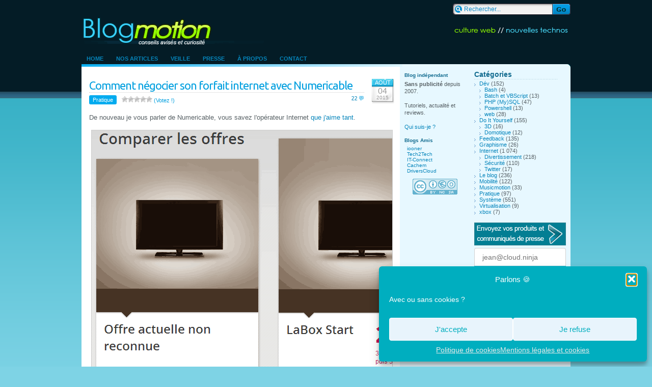

--- FILE ---
content_type: text/html; charset=UTF-8
request_url: https://blogmotion.fr/tag/tarif
body_size: 18944
content:
<!DOCTYPE html>
<html lang="fr">
<head>
		<meta charset="UTF-8">
		
		<link rel="stylesheet" href="https://blogmotion.fr/wp-content/themes/blogmotion/style.css">
		<link rel="stylesheet" href="//fonts.googleapis.com/css2?family=Roboto&amp;family=Ubuntu&amp;display=swap"> 
		<link rel="alternate" type="application/rss+xml" title="Blogmotion (Flux RSS)" href="https://blogmotion.fr/feed">
		<link rel="pingback" href="https://blogmotion.fr/xmlrpc.php" />
		
		<link rel="apple-touch-icon" sizes="57x57" href="https://blogmotion.fr/wp-content/themes/blogmotion/images/favicon/apple-touch-icon-57x57.png">
		<link rel="apple-touch-icon" sizes="60x60" href="https://blogmotion.fr/wp-content/themes/blogmotion/images/favicon/apple-touch-icon-60x60.png">
		<link rel="apple-touch-icon" sizes="72x72" href="https://blogmotion.fr/wp-content/themes/blogmotion/images/favicon/apple-touch-icon-72x72.png">
		<link rel="apple-touch-icon" sizes="76x76" href="https://blogmotion.fr/wp-content/themes/blogmotion/images/favicon/apple-touch-icon-76x76.png">
		<link rel="apple-touch-icon" sizes="114x114" href="https://blogmotion.fr/wp-content/themes/blogmotion/images/favicon/apple-touch-icon-114x114.png">
		<link rel="apple-touch-icon" sizes="120x120" href="https://blogmotion.fr/wp-content/themes/blogmotion/images/favicon/apple-touch-icon-120x120.png">
		<link rel="apple-touch-icon" sizes="144x144" href="https://blogmotion.fr/wp-content/themes/blogmotion/images/favicon/apple-touch-icon-144x144.png">
		<link rel="apple-touch-icon" sizes="152x152" href="https://blogmotion.fr/wp-content/themes/blogmotion/images/favicon/apple-touch-icon-152x152.png">
		<link rel="apple-touch-icon" sizes="180x180" href="https://blogmotion.fr/wp-content/themes/blogmotion/images/favicon/apple-touch-icon-180x180.png">
		<link rel="icon" type="image/png" href="https://blogmotion.fr/wp-content/themes/blogmotion/images/favicon/favicon-32x32.png" sizes="32x32">
		<link rel="icon" type="image/png" href="https://blogmotion.fr/wp-content/themes/blogmotion/images/favicon/android-chrome-192x192.png" sizes="192x192">
		<link rel="icon" type="image/png" href="https://blogmotion.fr/wp-content/themes/blogmotion/images/favicon/favicon-96x96.png" sizes="96x96">
		<link rel="icon" type="image/png" href="https://blogmotion.fr/wp-content/themes/blogmotion/images/favicon/favicon-16x16.png" sizes="16x16">
		<link rel="manifest" href="https://blogmotion.fr/wp-content/themes/blogmotion/images/favicon/manifest.json">
		<meta name="application-name" content="Blogmotion.fr"> 
		<meta name="msapplication-TileColor" content="#000000">
		<meta name="msapplication-TileImage" content="https://blogmotion.fr/wp-content/themes/blogmotion/images/favicon/mstile-144x144.png">
		<meta name="theme-color" content="#041c26">
		<link rel="icon" href="https://blogmotion.fr/favicon.ico">
		
		<link rel="search" type="application/opensearchdescription+xml" title="la recherche Blogmotion" href="https://blogmotion.fr/search.xml" >

			<style>img:is([sizes="auto" i], [sizes^="auto," i]) { contain-intrinsic-size: 3000px 1500px }</style>
	
		<!-- All in One SEO 4.9.3 - aioseo.com -->
		<title>tarif</title>
	<meta name="robots" content="noindex, max-image-preview:large" />
	<link rel="canonical" href="https://blogmotion.fr/tag/tarif" />
	<link rel="next" href="https://blogmotion.fr/tag/tarif/page/2" />
	<meta name="generator" content="All in One SEO (AIOSEO) 4.9.3" />
		<script type="application/ld+json" class="aioseo-schema">
			{"@context":"https:\/\/schema.org","@graph":[{"@type":"BreadcrumbList","@id":"https:\/\/blogmotion.fr\/tag\/tarif#breadcrumblist","itemListElement":[{"@type":"ListItem","@id":"https:\/\/blogmotion.fr#listItem","position":1,"name":"Home","item":"https:\/\/blogmotion.fr","nextItem":{"@type":"ListItem","@id":"https:\/\/blogmotion.fr\/tag\/tarif#listItem","name":"tarif"}},{"@type":"ListItem","@id":"https:\/\/blogmotion.fr\/tag\/tarif#listItem","position":2,"name":"tarif","previousItem":{"@type":"ListItem","@id":"https:\/\/blogmotion.fr#listItem","name":"Home"}}]},{"@type":"CollectionPage","@id":"https:\/\/blogmotion.fr\/tag\/tarif#collectionpage","url":"https:\/\/blogmotion.fr\/tag\/tarif","name":"tarif","inLanguage":"fr-FR","isPartOf":{"@id":"https:\/\/blogmotion.fr\/#website"},"breadcrumb":{"@id":"https:\/\/blogmotion.fr\/tag\/tarif#breadcrumblist"}},{"@type":"Organization","@id":"https:\/\/blogmotion.fr\/#organization","name":"Blogmotion","description":"Culture tech et DIY","url":"https:\/\/blogmotion.fr\/","logo":{"@type":"ImageObject","url":"https:\/\/blogmotion.fr\/wp-content\/uploads\/2020\/12\/avatar-tw_V4_400-400_FLAT.png","@id":"https:\/\/blogmotion.fr\/tag\/tarif\/#organizationLogo","width":400,"height":400},"image":{"@id":"https:\/\/blogmotion.fr\/tag\/tarif\/#organizationLogo"},"sameAs":["https:\/\/x.com\/xhark"]},{"@type":"WebSite","@id":"https:\/\/blogmotion.fr\/#website","url":"https:\/\/blogmotion.fr\/","name":"Blogmotion","description":"Culture tech et DIY","inLanguage":"fr-FR","publisher":{"@id":"https:\/\/blogmotion.fr\/#organization"}}]}
		</script>
		<!-- All in One SEO -->

<link rel='dns-prefetch' href='//www.googletagmanager.com' />
<link rel="alternate" type="application/rss+xml" title="Blogmotion &raquo; Flux de l’étiquette tarif" href="https://blogmotion.fr/tag/tarif/feed" />
<script type="text/javascript">
/* <![CDATA[ */
window._wpemojiSettings = {"baseUrl":"https:\/\/s.w.org\/images\/core\/emoji\/16.0.1\/72x72\/","ext":".png","svgUrl":"https:\/\/s.w.org\/images\/core\/emoji\/16.0.1\/svg\/","svgExt":".svg","source":{"concatemoji":"https:\/\/blogmotion.fr\/wp-includes\/js\/wp-emoji-release.min.js"}};
/*! This file is auto-generated */
!function(s,n){var o,i,e;function c(e){try{var t={supportTests:e,timestamp:(new Date).valueOf()};sessionStorage.setItem(o,JSON.stringify(t))}catch(e){}}function p(e,t,n){e.clearRect(0,0,e.canvas.width,e.canvas.height),e.fillText(t,0,0);var t=new Uint32Array(e.getImageData(0,0,e.canvas.width,e.canvas.height).data),a=(e.clearRect(0,0,e.canvas.width,e.canvas.height),e.fillText(n,0,0),new Uint32Array(e.getImageData(0,0,e.canvas.width,e.canvas.height).data));return t.every(function(e,t){return e===a[t]})}function u(e,t){e.clearRect(0,0,e.canvas.width,e.canvas.height),e.fillText(t,0,0);for(var n=e.getImageData(16,16,1,1),a=0;a<n.data.length;a++)if(0!==n.data[a])return!1;return!0}function f(e,t,n,a){switch(t){case"flag":return n(e,"\ud83c\udff3\ufe0f\u200d\u26a7\ufe0f","\ud83c\udff3\ufe0f\u200b\u26a7\ufe0f")?!1:!n(e,"\ud83c\udde8\ud83c\uddf6","\ud83c\udde8\u200b\ud83c\uddf6")&&!n(e,"\ud83c\udff4\udb40\udc67\udb40\udc62\udb40\udc65\udb40\udc6e\udb40\udc67\udb40\udc7f","\ud83c\udff4\u200b\udb40\udc67\u200b\udb40\udc62\u200b\udb40\udc65\u200b\udb40\udc6e\u200b\udb40\udc67\u200b\udb40\udc7f");case"emoji":return!a(e,"\ud83e\udedf")}return!1}function g(e,t,n,a){var r="undefined"!=typeof WorkerGlobalScope&&self instanceof WorkerGlobalScope?new OffscreenCanvas(300,150):s.createElement("canvas"),o=r.getContext("2d",{willReadFrequently:!0}),i=(o.textBaseline="top",o.font="600 32px Arial",{});return e.forEach(function(e){i[e]=t(o,e,n,a)}),i}function t(e){var t=s.createElement("script");t.src=e,t.defer=!0,s.head.appendChild(t)}"undefined"!=typeof Promise&&(o="wpEmojiSettingsSupports",i=["flag","emoji"],n.supports={everything:!0,everythingExceptFlag:!0},e=new Promise(function(e){s.addEventListener("DOMContentLoaded",e,{once:!0})}),new Promise(function(t){var n=function(){try{var e=JSON.parse(sessionStorage.getItem(o));if("object"==typeof e&&"number"==typeof e.timestamp&&(new Date).valueOf()<e.timestamp+604800&&"object"==typeof e.supportTests)return e.supportTests}catch(e){}return null}();if(!n){if("undefined"!=typeof Worker&&"undefined"!=typeof OffscreenCanvas&&"undefined"!=typeof URL&&URL.createObjectURL&&"undefined"!=typeof Blob)try{var e="postMessage("+g.toString()+"("+[JSON.stringify(i),f.toString(),p.toString(),u.toString()].join(",")+"));",a=new Blob([e],{type:"text/javascript"}),r=new Worker(URL.createObjectURL(a),{name:"wpTestEmojiSupports"});return void(r.onmessage=function(e){c(n=e.data),r.terminate(),t(n)})}catch(e){}c(n=g(i,f,p,u))}t(n)}).then(function(e){for(var t in e)n.supports[t]=e[t],n.supports.everything=n.supports.everything&&n.supports[t],"flag"!==t&&(n.supports.everythingExceptFlag=n.supports.everythingExceptFlag&&n.supports[t]);n.supports.everythingExceptFlag=n.supports.everythingExceptFlag&&!n.supports.flag,n.DOMReady=!1,n.readyCallback=function(){n.DOMReady=!0}}).then(function(){return e}).then(function(){var e;n.supports.everything||(n.readyCallback(),(e=n.source||{}).concatemoji?t(e.concatemoji):e.wpemoji&&e.twemoji&&(t(e.twemoji),t(e.wpemoji)))}))}((window,document),window._wpemojiSettings);
/* ]]> */
</script>
<style id='wp-emoji-styles-inline-css' type='text/css'>

	img.wp-smiley, img.emoji {
		display: inline !important;
		border: none !important;
		box-shadow: none !important;
		height: 1em !important;
		width: 1em !important;
		margin: 0 0.07em !important;
		vertical-align: -0.1em !important;
		background: none !important;
		padding: 0 !important;
	}
</style>
<link rel='stylesheet' id='wp-block-library-css' href='https://blogmotion.fr/wp-includes/css/dist/block-library/style.min.css' type='text/css' media='all' />
<style id='classic-theme-styles-inline-css' type='text/css'>
/*! This file is auto-generated */
.wp-block-button__link{color:#fff;background-color:#32373c;border-radius:9999px;box-shadow:none;text-decoration:none;padding:calc(.667em + 2px) calc(1.333em + 2px);font-size:1.125em}.wp-block-file__button{background:#32373c;color:#fff;text-decoration:none}
</style>
<link rel='stylesheet' id='aioseo/css/src/vue/standalone/blocks/table-of-contents/global.scss-css' href='https://blogmotion.fr/wp-content/plugins/all-in-one-seo-pack/dist/Lite/assets/css/table-of-contents/global.e90f6d47.css' type='text/css' media='all' />
<style id='autoblue-comments-style-inline-css' type='text/css'>
.wp-block-autoblue-comment-template{list-style:none;margin:0;padding-left:0}.wp-block-autoblue-comment{display:grid;grid-template-columns:50px 1fr;grid-column-gap:16px}.wp-block-autoblue-comment>*{grid-column:2}.wp-block-autoblue-comment+.wp-block-autoblue-comment{margin-top:24px}.wp-block-autoblue-comment-avatar{grid-column:1;grid-row:span 4}.wp-block-autoblue-comment-avatar img{aspect-ratio:1/1;border-radius:50%;object-fit:cover;object-position:center;width:100%}.wp-block-autoblue-comment-author{align-items:center;display:flex;flex-wrap:wrap;gap:8px}.wp-block-autoblue-comment-author__name{font-weight:700}.wp-block-autoblue-comment-author__handle{opacity:.7}.wp-block-autoblue-comments-comment-text{margin:8px 0}.wp-block-autoblue-comment-date{font-size:80%;opacity:.7}.wp-block-autoblue-comment-replies{list-style:none;margin-top:24px;padding-left:0}.wp-block-autoblue-comment .wp-block-autoblue-comment .wp-block-autoblue-comment .wp-block-autoblue-comment-replies{grid-column:span 2}

</style>
<style id='global-styles-inline-css' type='text/css'>
:root{--wp--preset--aspect-ratio--square: 1;--wp--preset--aspect-ratio--4-3: 4/3;--wp--preset--aspect-ratio--3-4: 3/4;--wp--preset--aspect-ratio--3-2: 3/2;--wp--preset--aspect-ratio--2-3: 2/3;--wp--preset--aspect-ratio--16-9: 16/9;--wp--preset--aspect-ratio--9-16: 9/16;--wp--preset--color--black: #000000;--wp--preset--color--cyan-bluish-gray: #abb8c3;--wp--preset--color--white: #ffffff;--wp--preset--color--pale-pink: #f78da7;--wp--preset--color--vivid-red: #cf2e2e;--wp--preset--color--luminous-vivid-orange: #ff6900;--wp--preset--color--luminous-vivid-amber: #fcb900;--wp--preset--color--light-green-cyan: #7bdcb5;--wp--preset--color--vivid-green-cyan: #00d084;--wp--preset--color--pale-cyan-blue: #8ed1fc;--wp--preset--color--vivid-cyan-blue: #0693e3;--wp--preset--color--vivid-purple: #9b51e0;--wp--preset--gradient--vivid-cyan-blue-to-vivid-purple: linear-gradient(135deg,rgba(6,147,227,1) 0%,rgb(155,81,224) 100%);--wp--preset--gradient--light-green-cyan-to-vivid-green-cyan: linear-gradient(135deg,rgb(122,220,180) 0%,rgb(0,208,130) 100%);--wp--preset--gradient--luminous-vivid-amber-to-luminous-vivid-orange: linear-gradient(135deg,rgba(252,185,0,1) 0%,rgba(255,105,0,1) 100%);--wp--preset--gradient--luminous-vivid-orange-to-vivid-red: linear-gradient(135deg,rgba(255,105,0,1) 0%,rgb(207,46,46) 100%);--wp--preset--gradient--very-light-gray-to-cyan-bluish-gray: linear-gradient(135deg,rgb(238,238,238) 0%,rgb(169,184,195) 100%);--wp--preset--gradient--cool-to-warm-spectrum: linear-gradient(135deg,rgb(74,234,220) 0%,rgb(151,120,209) 20%,rgb(207,42,186) 40%,rgb(238,44,130) 60%,rgb(251,105,98) 80%,rgb(254,248,76) 100%);--wp--preset--gradient--blush-light-purple: linear-gradient(135deg,rgb(255,206,236) 0%,rgb(152,150,240) 100%);--wp--preset--gradient--blush-bordeaux: linear-gradient(135deg,rgb(254,205,165) 0%,rgb(254,45,45) 50%,rgb(107,0,62) 100%);--wp--preset--gradient--luminous-dusk: linear-gradient(135deg,rgb(255,203,112) 0%,rgb(199,81,192) 50%,rgb(65,88,208) 100%);--wp--preset--gradient--pale-ocean: linear-gradient(135deg,rgb(255,245,203) 0%,rgb(182,227,212) 50%,rgb(51,167,181) 100%);--wp--preset--gradient--electric-grass: linear-gradient(135deg,rgb(202,248,128) 0%,rgb(113,206,126) 100%);--wp--preset--gradient--midnight: linear-gradient(135deg,rgb(2,3,129) 0%,rgb(40,116,252) 100%);--wp--preset--font-size--small: 13px;--wp--preset--font-size--medium: 20px;--wp--preset--font-size--large: 36px;--wp--preset--font-size--x-large: 42px;--wp--preset--spacing--20: 0.44rem;--wp--preset--spacing--30: 0.67rem;--wp--preset--spacing--40: 1rem;--wp--preset--spacing--50: 1.5rem;--wp--preset--spacing--60: 2.25rem;--wp--preset--spacing--70: 3.38rem;--wp--preset--spacing--80: 5.06rem;--wp--preset--shadow--natural: 6px 6px 9px rgba(0, 0, 0, 0.2);--wp--preset--shadow--deep: 12px 12px 50px rgba(0, 0, 0, 0.4);--wp--preset--shadow--sharp: 6px 6px 0px rgba(0, 0, 0, 0.2);--wp--preset--shadow--outlined: 6px 6px 0px -3px rgba(255, 255, 255, 1), 6px 6px rgba(0, 0, 0, 1);--wp--preset--shadow--crisp: 6px 6px 0px rgba(0, 0, 0, 1);}:where(.is-layout-flex){gap: 0.5em;}:where(.is-layout-grid){gap: 0.5em;}body .is-layout-flex{display: flex;}.is-layout-flex{flex-wrap: wrap;align-items: center;}.is-layout-flex > :is(*, div){margin: 0;}body .is-layout-grid{display: grid;}.is-layout-grid > :is(*, div){margin: 0;}:where(.wp-block-columns.is-layout-flex){gap: 2em;}:where(.wp-block-columns.is-layout-grid){gap: 2em;}:where(.wp-block-post-template.is-layout-flex){gap: 1.25em;}:where(.wp-block-post-template.is-layout-grid){gap: 1.25em;}.has-black-color{color: var(--wp--preset--color--black) !important;}.has-cyan-bluish-gray-color{color: var(--wp--preset--color--cyan-bluish-gray) !important;}.has-white-color{color: var(--wp--preset--color--white) !important;}.has-pale-pink-color{color: var(--wp--preset--color--pale-pink) !important;}.has-vivid-red-color{color: var(--wp--preset--color--vivid-red) !important;}.has-luminous-vivid-orange-color{color: var(--wp--preset--color--luminous-vivid-orange) !important;}.has-luminous-vivid-amber-color{color: var(--wp--preset--color--luminous-vivid-amber) !important;}.has-light-green-cyan-color{color: var(--wp--preset--color--light-green-cyan) !important;}.has-vivid-green-cyan-color{color: var(--wp--preset--color--vivid-green-cyan) !important;}.has-pale-cyan-blue-color{color: var(--wp--preset--color--pale-cyan-blue) !important;}.has-vivid-cyan-blue-color{color: var(--wp--preset--color--vivid-cyan-blue) !important;}.has-vivid-purple-color{color: var(--wp--preset--color--vivid-purple) !important;}.has-black-background-color{background-color: var(--wp--preset--color--black) !important;}.has-cyan-bluish-gray-background-color{background-color: var(--wp--preset--color--cyan-bluish-gray) !important;}.has-white-background-color{background-color: var(--wp--preset--color--white) !important;}.has-pale-pink-background-color{background-color: var(--wp--preset--color--pale-pink) !important;}.has-vivid-red-background-color{background-color: var(--wp--preset--color--vivid-red) !important;}.has-luminous-vivid-orange-background-color{background-color: var(--wp--preset--color--luminous-vivid-orange) !important;}.has-luminous-vivid-amber-background-color{background-color: var(--wp--preset--color--luminous-vivid-amber) !important;}.has-light-green-cyan-background-color{background-color: var(--wp--preset--color--light-green-cyan) !important;}.has-vivid-green-cyan-background-color{background-color: var(--wp--preset--color--vivid-green-cyan) !important;}.has-pale-cyan-blue-background-color{background-color: var(--wp--preset--color--pale-cyan-blue) !important;}.has-vivid-cyan-blue-background-color{background-color: var(--wp--preset--color--vivid-cyan-blue) !important;}.has-vivid-purple-background-color{background-color: var(--wp--preset--color--vivid-purple) !important;}.has-black-border-color{border-color: var(--wp--preset--color--black) !important;}.has-cyan-bluish-gray-border-color{border-color: var(--wp--preset--color--cyan-bluish-gray) !important;}.has-white-border-color{border-color: var(--wp--preset--color--white) !important;}.has-pale-pink-border-color{border-color: var(--wp--preset--color--pale-pink) !important;}.has-vivid-red-border-color{border-color: var(--wp--preset--color--vivid-red) !important;}.has-luminous-vivid-orange-border-color{border-color: var(--wp--preset--color--luminous-vivid-orange) !important;}.has-luminous-vivid-amber-border-color{border-color: var(--wp--preset--color--luminous-vivid-amber) !important;}.has-light-green-cyan-border-color{border-color: var(--wp--preset--color--light-green-cyan) !important;}.has-vivid-green-cyan-border-color{border-color: var(--wp--preset--color--vivid-green-cyan) !important;}.has-pale-cyan-blue-border-color{border-color: var(--wp--preset--color--pale-cyan-blue) !important;}.has-vivid-cyan-blue-border-color{border-color: var(--wp--preset--color--vivid-cyan-blue) !important;}.has-vivid-purple-border-color{border-color: var(--wp--preset--color--vivid-purple) !important;}.has-vivid-cyan-blue-to-vivid-purple-gradient-background{background: var(--wp--preset--gradient--vivid-cyan-blue-to-vivid-purple) !important;}.has-light-green-cyan-to-vivid-green-cyan-gradient-background{background: var(--wp--preset--gradient--light-green-cyan-to-vivid-green-cyan) !important;}.has-luminous-vivid-amber-to-luminous-vivid-orange-gradient-background{background: var(--wp--preset--gradient--luminous-vivid-amber-to-luminous-vivid-orange) !important;}.has-luminous-vivid-orange-to-vivid-red-gradient-background{background: var(--wp--preset--gradient--luminous-vivid-orange-to-vivid-red) !important;}.has-very-light-gray-to-cyan-bluish-gray-gradient-background{background: var(--wp--preset--gradient--very-light-gray-to-cyan-bluish-gray) !important;}.has-cool-to-warm-spectrum-gradient-background{background: var(--wp--preset--gradient--cool-to-warm-spectrum) !important;}.has-blush-light-purple-gradient-background{background: var(--wp--preset--gradient--blush-light-purple) !important;}.has-blush-bordeaux-gradient-background{background: var(--wp--preset--gradient--blush-bordeaux) !important;}.has-luminous-dusk-gradient-background{background: var(--wp--preset--gradient--luminous-dusk) !important;}.has-pale-ocean-gradient-background{background: var(--wp--preset--gradient--pale-ocean) !important;}.has-electric-grass-gradient-background{background: var(--wp--preset--gradient--electric-grass) !important;}.has-midnight-gradient-background{background: var(--wp--preset--gradient--midnight) !important;}.has-small-font-size{font-size: var(--wp--preset--font-size--small) !important;}.has-medium-font-size{font-size: var(--wp--preset--font-size--medium) !important;}.has-large-font-size{font-size: var(--wp--preset--font-size--large) !important;}.has-x-large-font-size{font-size: var(--wp--preset--font-size--x-large) !important;}
:where(.wp-block-post-template.is-layout-flex){gap: 1.25em;}:where(.wp-block-post-template.is-layout-grid){gap: 1.25em;}
:where(.wp-block-columns.is-layout-flex){gap: 2em;}:where(.wp-block-columns.is-layout-grid){gap: 2em;}
:root :where(.wp-block-pullquote){font-size: 1.5em;line-height: 1.6;}
</style>
<link rel='stylesheet' id='stcr-font-awesome-css' href='https://blogmotion.fr/wp-content/plugins/subscribe-to-comments-reloaded/includes/css/font-awesome.min.css' type='text/css' media='all' />
<link rel='stylesheet' id='stcr-style-css' href='https://blogmotion.fr/wp-content/plugins/subscribe-to-comments-reloaded/includes/css/stcr-style.css' type='text/css' media='all' />
<link rel='stylesheet' id='wp-postratings-css' href='https://blogmotion.fr/wp-content/plugins/wp-postratings/css/postratings-css.css' type='text/css' media='all' />
<link rel='stylesheet' id='cmplz-general-css' href='https://blogmotion.fr/wp-content/plugins/complianz-gdpr/assets/css/cookieblocker.min.css' type='text/css' media='all' />
<link rel='stylesheet' id='slb_core-css' href='https://blogmotion.fr/wp-content/plugins/simple-lightbox/client/css/app.css' type='text/css' media='all' />
<script type="text/javascript" src="https://blogmotion.fr/wp-includes/js/jquery/jquery.min.js" id="jquery-core-js"></script>
<script type="text/javascript" src="https://blogmotion.fr/wp-includes/js/jquery/jquery-migrate.min.js" id="jquery-migrate-js"></script>

<!-- Extrait de code de la balise Google (gtag.js) ajouté par Site Kit -->
<!-- Extrait Google Analytics ajouté par Site Kit -->
<script type="text/javascript" src="https://www.googletagmanager.com/gtag/js" id="google_gtagjs-js" async></script>
<script type="text/javascript" id="google_gtagjs-js-after">
/* <![CDATA[ */
window.dataLayer = window.dataLayer || [];function gtag(){dataLayer.push(arguments);}
gtag("set","linker",{"domains":["blogmotion.fr"]});
gtag("js", new Date());
gtag("set", "developer_id.dZTNiMT", true);
gtag("config", "G-X2HF2FX9S5");
/* ]]> */
</script>
<link rel="https://api.w.org/" href="https://blogmotion.fr/wp-json/" /><link rel="alternate" title="JSON" type="application/json" href="https://blogmotion.fr/wp-json/wp/v2/tags/265" /><link rel="EditURI" type="application/rsd+xml" title="RSD" href="https://blogmotion.fr/xmlrpc.php?rsd" />

<meta name="generator" content="Site Kit by Google 1.170.0" />			<style>.cmplz-hidden {
					display: none !important;
				}</style><style>.removed_link, a.removed_link {
text-decoration-line: underline overline;
}
.removed_link::after, a.removed_link::after{
content: " (lien cassé)"
}</style>		<!--[if IE 6]>
		<link rel="stylesheet" href="https://blogmotion.fr/wp-content/themes/blogmotion/ie.css" type="text/css" media="screen" />
		<![endif]-->
		<!--[if lt IE 8]>
		<link rel="stylesheet" href="https://blogmotion.fr/wp-content/themes/blogmotion/ieinfv8.css" type="text/css" media="screen" />
		<![endif]-->
</head>
<body>

<div id="container">
	<div>
		<div class="searchbox"><form method="get" id="searchform" action="https://blogmotion.fr/"><input type="text" name="s" id="s" class="searchtext" value="Rechercher..." onfocus="if(this.value=='Rechercher...')this.value=''" onblur="if(this.value=='')this.value='Rechercher...'" /><input type="submit" class="searchsubmit" value="" /></form></div>
	</div>
	<div class="clear"></div>
	<div>
		<h1 id="blogtitle"><a href="https://blogmotion.fr" title="Blogmotion">&nbsp;</a></h1>
		<h2 id="headertext"><a href="https://blogmotion.fr" title="Blogmotion">Blog Tech</a></h2>
	</div>
	<div class="clear"></div>

	<div id="monmenu">
		<ul id="navtabs">
			<li class="page_item"><a href="https://blogmotion.fr">Home</a></li>
			<li class="page_item page-item-13456"><a href="https://blogmotion.fr/derniers-billets">Nos articles</a></li>
<li class="page_item page-item-2148"><a href="https://blogmotion.fr/decouvertes">Veille</a></li>
<li class="page_item page-item-1703"><a href="https://blogmotion.fr/presse">Presse</a></li>
<li class="page_item page-item-5 page_item_has_children"><a href="https://blogmotion.fr/a-propos">À propos</a></li>
<li class="page_item page-item-32"><a href="https://blogmotion.fr/contact">Contact</a></li>
		</ul>
	</div>
	<div class="clear"></div><div class="content" style="-moz-border-radius-topleft:5px">
	<img src="https://blogmotion.fr/wp-content/themes/blogmotion/images/st.gif" class="roundedright" alt="" /><span class="clear"></span>
	<div class="leftcontent"><div class="in">
								<div class="article">
				<div class="post-date"><span class="post-month">Août</span> <span class="post-day">04</span> <span class="post-year">2015</span></div>
				<div class="post-title">
					<h2 class="title"><a href="https://blogmotion.fr/pratique/reduction-abonnement-13494" title="Comment négocier son forfait internet avec Numericable">Comment négocier son forfait internet avec Numericable</a></h2>
					<span class="meta">
						<span class="cat-icon"><a href="https://blogmotion.fr/category/pratique" rel="category tag">Pratique</a></span>
						<span class="mini-add-comment"><a href="https://blogmotion.fr/pratique/reduction-abonnement-13494#comments">22</a></span>
						<span><div id="post-ratings-13494" class="post-ratings" data-nonce="ff1924ca4b"><img id="rating_13494_1" src="https://blogmotion.fr/wp-content/plugins/wp-postratings/images/stars/rating_off.gif" alt="A ce point ?" title="A ce point ?" onmouseover="current_rating(13494, 1, 'A ce point ?');" onmouseout="ratings_off(0, 0, 0);" onclick="rate_post();" onkeypress="rate_post();" style="cursor: pointer; border: 0px;" /><img id="rating_13494_2" src="https://blogmotion.fr/wp-content/plugins/wp-postratings/images/stars/rating_off.gif" alt="Passable" title="Passable" onmouseover="current_rating(13494, 2, 'Passable');" onmouseout="ratings_off(0, 0, 0);" onclick="rate_post();" onkeypress="rate_post();" style="cursor: pointer; border: 0px;" /><img id="rating_13494_3" src="https://blogmotion.fr/wp-content/plugins/wp-postratings/images/stars/rating_off.gif" alt="Intéressant" title="Intéressant" onmouseover="current_rating(13494, 3, 'Intéressant');" onmouseout="ratings_off(0, 0, 0);" onclick="rate_post();" onkeypress="rate_post();" style="cursor: pointer; border: 0px;" /><img id="rating_13494_4" src="https://blogmotion.fr/wp-content/plugins/wp-postratings/images/stars/rating_off.gif" alt="Yeah" title="Yeah" onmouseover="current_rating(13494, 4, 'Yeah');" onmouseout="ratings_off(0, 0, 0);" onclick="rate_post();" onkeypress="rate_post();" style="cursor: pointer; border: 0px;" /><img id="rating_13494_5" src="https://blogmotion.fr/wp-content/plugins/wp-postratings/images/stars/rating_off.gif" alt="Excellent!" title="Excellent!" onmouseover="current_rating(13494, 5, 'Excellent!');" onmouseout="ratings_off(0, 0, 0);" onclick="rate_post();" onkeypress="rate_post();" style="cursor: pointer; border: 0px;" /> (Votez !) <span class="post-ratings-text" id="ratings_13494_text"></span></div><div id="post-ratings-13494-loading" class="post-ratings-loading"><img src="https://blogmotion.fr/wp-content/plugins/wp-postratings/images/loading.gif" width="16" height="16" class="post-ratings-image" />Loading...</div></span>
					</span>
				</div>
				<div class="clear"></div>
				<div class="postcontent">	
					<p>De nouveau je vous parler de Numericable, vous savez l'opérateur Internet <a href="https://blogmotion.fr/internet/cgv-numericable-11035">que j'aime tant</a>.</p>
<p><a href="https://blogmotion.fr/wp-content/uploads/2014/03/non-reconnu.png" data-slb-active="1" data-slb-asset="484218689" data-slb-internal="0"><img fetchpriority="high" decoding="async" class="aligncenter size-full wp-image-11037" src="https://blogmotion.fr/wp-content/uploads/2014/03/non-reconnu.png" alt="non-reconnu" width="590" height="467" /></a></p>
<p>Je suis abonné chez Numericable depuis 8 ans, déjà. Et 10 euros d'augmentation en 10 ans, pas mal ! <a href="https://blogmotion.fr/pratique/reduction-abonnement-13494#more-13494" class="more-link">&raquo; Lire la suite</a></p>
									</div>
			</div>
						<div class="article">
				<div class="post-date"><span class="post-month">Déc</span> <span class="post-day">04</span> <span class="post-year">2013</span></div>
				<div class="post-title">
					<h2 class="title"><a href="https://blogmotion.fr/xbox/prix-jeu-console-10626" title="Pourquoi les jeux vidéo sont-ils vendus si cher ?">Pourquoi les jeux vidéo sont-ils vendus si cher ?</a></h2>
					<span class="meta">
						<span class="cat-icon"><a href="https://blogmotion.fr/category/xbox" rel="category tag">xbox</a></span>
						<span class="mini-add-comment"><a href="https://blogmotion.fr/xbox/prix-jeu-console-10626#comments">2</a></span>
						<span><div id="post-ratings-10626" class="post-ratings" data-nonce="0356713b94"><img id="rating_10626_1" src="https://blogmotion.fr/wp-content/plugins/wp-postratings/images/stars/rating_on.gif" alt="A ce point ?" title="A ce point ?" onmouseover="current_rating(10626, 1, 'A ce point ?');" onmouseout="ratings_off(4.3, 5, 0);" onclick="rate_post();" onkeypress="rate_post();" style="cursor: pointer; border: 0px;" /><img id="rating_10626_2" src="https://blogmotion.fr/wp-content/plugins/wp-postratings/images/stars/rating_on.gif" alt="Passable" title="Passable" onmouseover="current_rating(10626, 2, 'Passable');" onmouseout="ratings_off(4.3, 5, 0);" onclick="rate_post();" onkeypress="rate_post();" style="cursor: pointer; border: 0px;" /><img id="rating_10626_3" src="https://blogmotion.fr/wp-content/plugins/wp-postratings/images/stars/rating_on.gif" alt="Intéressant" title="Intéressant" onmouseover="current_rating(10626, 3, 'Intéressant');" onmouseout="ratings_off(4.3, 5, 0);" onclick="rate_post();" onkeypress="rate_post();" style="cursor: pointer; border: 0px;" /><img id="rating_10626_4" src="https://blogmotion.fr/wp-content/plugins/wp-postratings/images/stars/rating_on.gif" alt="Yeah" title="Yeah" onmouseover="current_rating(10626, 4, 'Yeah');" onmouseout="ratings_off(4.3, 5, 0);" onclick="rate_post();" onkeypress="rate_post();" style="cursor: pointer; border: 0px;" /><img id="rating_10626_5" src="https://blogmotion.fr/wp-content/plugins/wp-postratings/images/stars/rating_half.gif" alt="Excellent!" title="Excellent!" onmouseover="current_rating(10626, 5, 'Excellent!');" onmouseout="ratings_off(4.3, 5, 0);" onclick="rate_post();" onkeypress="rate_post();" style="cursor: pointer; border: 0px;" /> (<strong>4</strong> vote(s), <span class="value-title" title="4,25" style="font-weight:bold">4,25</span>/ 5) <span class="post-ratings-text" id="ratings_10626_text"></span></div><div id="post-ratings-10626-loading" class="post-ratings-loading"><img src="https://blogmotion.fr/wp-content/plugins/wp-postratings/images/loading.gif" width="16" height="16" class="post-ratings-image" />Loading...</div></span>
					</span>
				</div>
				<div class="clear"></div>
				<div class="postcontent">	
					<p>La plupart des jeux vidéos coûtent en moyenne <strong>70 euros</strong> sur les consoles du moment (xbox, playstation). A chaque sortie d'une console il faut tout racheter, et on est loin de la révolution.</p>
<p><img decoding="async" class="alignnone size-full wp-image-10627 aligncenter" style="border: 1px solid #ccc;" src="https://blogmotion.fr/wp-content/uploads/2013/12/disc.jpg" alt="disc" width="590" height="118" /></p>
<p>Sujet d'actualité avec la sortie de la xbox one et de la playstation 4 qui coûtent pas loin d'un demi smic... difficile d'ajouter des jeux à ce tarif.</p>
<p><strong>Mais au fait, à qui vont ces 70 euros ? <a href="https://blogmotion.fr/xbox/prix-jeu-console-10626#more-10626" class="more-link">&raquo; Lire la suite</a></strong></p>
									</div>
			</div>
						<div class="article">
				<div class="post-date"><span class="post-month">Août</span> <span class="post-day">14</span> <span class="post-year">2013</span></div>
				<div class="post-title">
					<h2 class="title"><a href="https://blogmotion.fr/pratique/comparateur-assurance-9907" title="Méfiez-vous du tarif de votre assurance">Méfiez-vous du tarif de votre assurance</a></h2>
					<span class="meta">
						<span class="cat-icon"><a href="https://blogmotion.fr/category/pratique" rel="category tag">Pratique</a></span>
						<span class="mini-add-comment"><a href="https://blogmotion.fr/pratique/comparateur-assurance-9907#comments">7</a></span>
						<span><div id="post-ratings-9907" class="post-ratings" data-nonce="5a77262510"><img id="rating_9907_1" src="https://blogmotion.fr/wp-content/plugins/wp-postratings/images/stars/rating_off.gif" alt="A ce point ?" title="A ce point ?" onmouseover="current_rating(9907, 1, 'A ce point ?');" onmouseout="ratings_off(0, 0, 0);" onclick="rate_post();" onkeypress="rate_post();" style="cursor: pointer; border: 0px;" /><img id="rating_9907_2" src="https://blogmotion.fr/wp-content/plugins/wp-postratings/images/stars/rating_off.gif" alt="Passable" title="Passable" onmouseover="current_rating(9907, 2, 'Passable');" onmouseout="ratings_off(0, 0, 0);" onclick="rate_post();" onkeypress="rate_post();" style="cursor: pointer; border: 0px;" /><img id="rating_9907_3" src="https://blogmotion.fr/wp-content/plugins/wp-postratings/images/stars/rating_off.gif" alt="Intéressant" title="Intéressant" onmouseover="current_rating(9907, 3, 'Intéressant');" onmouseout="ratings_off(0, 0, 0);" onclick="rate_post();" onkeypress="rate_post();" style="cursor: pointer; border: 0px;" /><img id="rating_9907_4" src="https://blogmotion.fr/wp-content/plugins/wp-postratings/images/stars/rating_off.gif" alt="Yeah" title="Yeah" onmouseover="current_rating(9907, 4, 'Yeah');" onmouseout="ratings_off(0, 0, 0);" onclick="rate_post();" onkeypress="rate_post();" style="cursor: pointer; border: 0px;" /><img id="rating_9907_5" src="https://blogmotion.fr/wp-content/plugins/wp-postratings/images/stars/rating_off.gif" alt="Excellent!" title="Excellent!" onmouseover="current_rating(9907, 5, 'Excellent!');" onmouseout="ratings_off(0, 0, 0);" onclick="rate_post();" onkeypress="rate_post();" style="cursor: pointer; border: 0px;" /> (Votez !) <span class="post-ratings-text" id="ratings_9907_text"></span></div><div id="post-ratings-9907-loading" class="post-ratings-loading"><img src="https://blogmotion.fr/wp-content/plugins/wp-postratings/images/loading.gif" width="16" height="16" class="post-ratings-image" />Loading...</div></span>
					</span>
				</div>
				<div class="clear"></div>
				<div class="postcontent">	
					<p><strong><span style="color: #ff0000;">MàJ 25/08/2013</span></strong> : j'ai finalement résilié en utilisant la loi Chatel pour partir chez un autre assureur, moins cher et sans aucun doute plus rationnel dans ses prix !</p>
<p>Mon contrat assurance auto arrivant à sa date anniversaire, je reçois un <strong>nouvel avis d'échéance</strong> provenant de chez <em>Direct Assurance</em> puisque je suis client chez eux. Le montant me semble élevé par rapport aux prix que j'avais en tête...</p>
<p><img decoding="async" class="alignnone size-full wp-image-9910 aligncenter" style="border: 1px solid #ccc;" src="https://blogmotion.fr/wp-content/uploads/2013/08/assurance-auto.jpg" alt="assurance-auto" width="590" height="156" /></p>
<p><strong>818 euros pour une offre tout risque avec un pack "sérénité"</strong>. Ni une, ni deux je lance un <strong>comparateur d'assurance</strong> (assurland) pour voir ce que propose la concurrence. Et devinez qui arrive en tête ? <a href="https://blogmotion.fr/pratique/comparateur-assurance-9907#more-9907" class="more-link">&raquo; Lire la suite</a></p>
									</div>
			</div>
						<div class="article">
				<div class="post-date"><span class="post-month">Août</span> <span class="post-day">14</span> <span class="post-year">2013</span></div>
				<div class="post-title">
					<h2 class="title"><a href="https://blogmotion.fr/pratique/reduction-cinema-9825" title="[à gagner] 200 contremarques la Rentrée Cinéma BNP">[à gagner] 200 contremarques la Rentrée Cinéma BNP</a></h2>
					<span class="meta">
						<span class="cat-icon"><a href="https://blogmotion.fr/category/pratique" rel="category tag">Pratique</a></span>
						<span class="mini-add-comment"><a href="https://blogmotion.fr/pratique/reduction-cinema-9825#comments">3</a></span>
						<span><div id="post-ratings-9825" class="post-ratings" data-nonce="0c2acb07e9"><img id="rating_9825_1" src="https://blogmotion.fr/wp-content/plugins/wp-postratings/images/stars/rating_off.gif" alt="A ce point ?" title="A ce point ?" onmouseover="current_rating(9825, 1, 'A ce point ?');" onmouseout="ratings_off(0, 0, 0);" onclick="rate_post();" onkeypress="rate_post();" style="cursor: pointer; border: 0px;" /><img id="rating_9825_2" src="https://blogmotion.fr/wp-content/plugins/wp-postratings/images/stars/rating_off.gif" alt="Passable" title="Passable" onmouseover="current_rating(9825, 2, 'Passable');" onmouseout="ratings_off(0, 0, 0);" onclick="rate_post();" onkeypress="rate_post();" style="cursor: pointer; border: 0px;" /><img id="rating_9825_3" src="https://blogmotion.fr/wp-content/plugins/wp-postratings/images/stars/rating_off.gif" alt="Intéressant" title="Intéressant" onmouseover="current_rating(9825, 3, 'Intéressant');" onmouseout="ratings_off(0, 0, 0);" onclick="rate_post();" onkeypress="rate_post();" style="cursor: pointer; border: 0px;" /><img id="rating_9825_4" src="https://blogmotion.fr/wp-content/plugins/wp-postratings/images/stars/rating_off.gif" alt="Yeah" title="Yeah" onmouseover="current_rating(9825, 4, 'Yeah');" onmouseout="ratings_off(0, 0, 0);" onclick="rate_post();" onkeypress="rate_post();" style="cursor: pointer; border: 0px;" /><img id="rating_9825_5" src="https://blogmotion.fr/wp-content/plugins/wp-postratings/images/stars/rating_off.gif" alt="Excellent!" title="Excellent!" onmouseover="current_rating(9825, 5, 'Excellent!');" onmouseout="ratings_off(0, 0, 0);" onclick="rate_post();" onkeypress="rate_post();" style="cursor: pointer; border: 0px;" /> (Votez !) <span class="post-ratings-text" id="ratings_9825_text"></span></div><div id="post-ratings-9825-loading" class="post-ratings-loading"><img src="https://blogmotion.fr/wp-content/plugins/wp-postratings/images/loading.gif" width="16" height="16" class="post-ratings-image" />Loading...</div></span>
					</span>
				</div>
				<div class="clear"></div>
				<div class="postcontent">	
					<p>Du <strong>11 au 17 Septembre 2013</strong>, Blogmotion est partenaire pour l'opération BNP Paribas et vous <strong>offre 200 contremarques</strong> qui permettent de voir un film pour 3,50 euros.</p>
<p><img loading="lazy" decoding="async" class="alignnone size-full wp-image-9828 aligncenter" style="border: 1px solid #ccc;" alt="rentree-cinema" src="https://blogmotion.fr/wp-content/uploads/2013/08/rentree-cinema.png" width="477" height="120" /></p>
<p>Tarif unique à 3,50 euros pour tous les spectateurs, tous les films et toutes les séances des cinémas participants, conditions sur www.bnpparibas.net/cinema (hors majoration pour les films en 3D, en Imax et séances spéciales).</p>
<p style="text-align: center;">
<object width="480" height="490" classid="clsid:d27cdb6e-ae6d-11cf-96b8-444553540000" codebase="http://download.macromedia.com/pub/shockwave/cabs/flash/swflash.cab#version=6,0,40,0"><param name="quality" value="high" /><param name="menu" value="false" /><param name="src" value="http://widgetbnp.webqamapps.com/index.swf?id_blog=BlogMotion" /><param name="pluginspage" value="http://www.adobe.com/shockwave/download/download.cgi?P1_Prod_Version=ShockwaveFlash" /><embed width="480" height="490" type="application/x-shockwave-flash" src="http://widgetbnp.webqamapps.com/index.swf?id_blog=BlogMotion" quality="high" menu="false" pluginspage="http://www.adobe.com/shockwave/download/download.cgi?P1_Prod_Version=ShockwaveFlash" /></object></p>
<p>Dépêchez-vous pour <strong>gagner vos contremarques</strong> sur Blogmotion, il n'y en aura pas pour tout le monde !</p>
									</div>
			</div>
						<div class="article">
				<div class="post-date"><span class="post-month">Déc</span> <span class="post-day">06</span> <span class="post-year">2012</span></div>
				<div class="post-title">
					<h2 class="title"><a href="https://blogmotion.fr/mobilite/free-mobile-2-euros-8583" title="Free fracasse son forfait à 2 euros (SMS illimités, 2h d&rsquo;appel&#8230;)">Free fracasse son forfait à 2 euros (SMS illimités, 2h d&rsquo;appel&#8230;)</a></h2>
					<span class="meta">
						<span class="cat-icon"><a href="https://blogmotion.fr/category/mobilite" rel="category tag">Mobilité</a></span>
						<span class="mini-add-comment"><a href="https://blogmotion.fr/mobilite/free-mobile-2-euros-8583#comments">29</a></span>
						<span><div id="post-ratings-8583" class="post-ratings" data-nonce="7623075732"><img id="rating_8583_1" src="https://blogmotion.fr/wp-content/plugins/wp-postratings/images/stars/rating_on.gif" alt="A ce point ?" title="A ce point ?" onmouseover="current_rating(8583, 1, 'A ce point ?');" onmouseout="ratings_off(3.1, 0, 0);" onclick="rate_post();" onkeypress="rate_post();" style="cursor: pointer; border: 0px;" /><img id="rating_8583_2" src="https://blogmotion.fr/wp-content/plugins/wp-postratings/images/stars/rating_on.gif" alt="Passable" title="Passable" onmouseover="current_rating(8583, 2, 'Passable');" onmouseout="ratings_off(3.1, 0, 0);" onclick="rate_post();" onkeypress="rate_post();" style="cursor: pointer; border: 0px;" /><img id="rating_8583_3" src="https://blogmotion.fr/wp-content/plugins/wp-postratings/images/stars/rating_on.gif" alt="Intéressant" title="Intéressant" onmouseover="current_rating(8583, 3, 'Intéressant');" onmouseout="ratings_off(3.1, 0, 0);" onclick="rate_post();" onkeypress="rate_post();" style="cursor: pointer; border: 0px;" /><img id="rating_8583_4" src="https://blogmotion.fr/wp-content/plugins/wp-postratings/images/stars/rating_off.gif" alt="Yeah" title="Yeah" onmouseover="current_rating(8583, 4, 'Yeah');" onmouseout="ratings_off(3.1, 0, 0);" onclick="rate_post();" onkeypress="rate_post();" style="cursor: pointer; border: 0px;" /><img id="rating_8583_5" src="https://blogmotion.fr/wp-content/plugins/wp-postratings/images/stars/rating_off.gif" alt="Excellent!" title="Excellent!" onmouseover="current_rating(8583, 5, 'Excellent!');" onmouseout="ratings_off(3.1, 0, 0);" onclick="rate_post();" onkeypress="rate_post();" style="cursor: pointer; border: 0px;" /> (<strong>7</strong> vote(s), <span class="value-title" title="3,14" style="font-weight:bold">3,14</span>/ 5) <span class="post-ratings-text" id="ratings_8583_text"></span></div><div id="post-ratings-8583-loading" class="post-ratings-loading"><img src="https://blogmotion.fr/wp-content/plugins/wp-postratings/images/loading.gif" width="16" height="16" class="post-ratings-image" />Loading...</div></span>
					</span>
				</div>
				<div class="clear"></div>
				<div class="postcontent">	
					<p><a href="https://blogmotion.fr/mobilite/tarifs-free-mobile-7014">Free Mobile</a> vient de modifier son <strong>forfait à 2 euros</strong> (ou 0 euro pour les abonnés freebox) ! Histoire de rester en tête du peloton et de montrer qu'ils en ont encore sous la dent.</p>
<p><img loading="lazy" decoding="async" class="alignnone size-full wp-image-8584 aligncenter" style="border: 1px solid #ccc;" title="free_2euros" alt="" src="https://blogmotion.fr/wp-content/uploads/2012/12/free_2euros.png" width="590" height="128" /></p>
<p>Décidément <strong>Free prend tout le monde à contre-sens</strong>... Bouygues venant de sortir un forfait à 9,99e (tout illimité sauf internet), Free continue dans les forfaits à très bas prix.</p>
<p>Voici les modifications <a href="https://blogmotion.fr/mobilite/free-mobile-2-euros-8583#more-8583" class="more-link">&raquo; Lire la suite</a></p>
									</div>
			</div>
						<div class="article">
				<div class="post-date"><span class="post-month">Fév</span> <span class="post-day">15</span> <span class="post-year">2012</span></div>
				<div class="post-title">
					<h2 class="title"><a href="https://blogmotion.fr/internet/divertissement/printemps-cine-contremarque-7891" title="Gagnez vos contremarques pour le Printemps du Cinéma">Gagnez vos contremarques pour le Printemps du Cinéma</a></h2>
					<span class="meta">
						<span class="cat-icon"><a href="https://blogmotion.fr/category/internet/divertissement" rel="category tag">Divertissement</a></span>
						<span class="mini-add-comment"><a href="https://blogmotion.fr/internet/divertissement/printemps-cine-contremarque-7891#comments">3</a></span>
						<span><div id="post-ratings-7891" class="post-ratings" data-nonce="2ba0ad5723"><img id="rating_7891_1" src="https://blogmotion.fr/wp-content/plugins/wp-postratings/images/stars/rating_off.gif" alt="A ce point ?" title="A ce point ?" onmouseover="current_rating(7891, 1, 'A ce point ?');" onmouseout="ratings_off(0, 0, 0);" onclick="rate_post();" onkeypress="rate_post();" style="cursor: pointer; border: 0px;" /><img id="rating_7891_2" src="https://blogmotion.fr/wp-content/plugins/wp-postratings/images/stars/rating_off.gif" alt="Passable" title="Passable" onmouseover="current_rating(7891, 2, 'Passable');" onmouseout="ratings_off(0, 0, 0);" onclick="rate_post();" onkeypress="rate_post();" style="cursor: pointer; border: 0px;" /><img id="rating_7891_3" src="https://blogmotion.fr/wp-content/plugins/wp-postratings/images/stars/rating_off.gif" alt="Intéressant" title="Intéressant" onmouseover="current_rating(7891, 3, 'Intéressant');" onmouseout="ratings_off(0, 0, 0);" onclick="rate_post();" onkeypress="rate_post();" style="cursor: pointer; border: 0px;" /><img id="rating_7891_4" src="https://blogmotion.fr/wp-content/plugins/wp-postratings/images/stars/rating_off.gif" alt="Yeah" title="Yeah" onmouseover="current_rating(7891, 4, 'Yeah');" onmouseout="ratings_off(0, 0, 0);" onclick="rate_post();" onkeypress="rate_post();" style="cursor: pointer; border: 0px;" /><img id="rating_7891_5" src="https://blogmotion.fr/wp-content/plugins/wp-postratings/images/stars/rating_off.gif" alt="Excellent!" title="Excellent!" onmouseover="current_rating(7891, 5, 'Excellent!');" onmouseout="ratings_off(0, 0, 0);" onclick="rate_post();" onkeypress="rate_post();" style="cursor: pointer; border: 0px;" /> (Votez !) <span class="post-ratings-text" id="ratings_7891_text"></span></div><div id="post-ratings-7891-loading" class="post-ratings-loading"><img src="https://blogmotion.fr/wp-content/plugins/wp-postratings/images/loading.gif" width="16" height="16" class="post-ratings-image" />Loading...</div></span>
					</span>
				</div>
				<div class="clear"></div>
				<div class="postcontent">	
					<p>Pour la 8ème année consécutive, BNP Paribas est partenaire du <strong>Printemps du Cinéma</strong> qui aura lieu du <strong>18 au 20 mars 2012</strong>.</p>
<p><img loading="lazy" decoding="async" class="alignnone size-full wp-image-7897 aligncenter" style="border:1px solid #ccc" title="contremarque" src="https://blogmotion.fr/wp-content/uploads/2012/02/contremarque.png" alt="" width="590" height="85" /></p>
<p>Dépêchez-vous pour gagner vos contremarques sur Blogmotion, il n'y en aura pas pour tout le monde ! <a href="https://blogmotion.fr/internet/divertissement/printemps-cine-contremarque-7891#more-7891" class="more-link">&raquo; Lire la suite</a></p>
									</div>
			</div>
						<div class="article">
				<div class="post-date"><span class="post-month">Déc</span> <span class="post-day">11</span> <span class="post-year">2011</span></div>
				<div class="post-title">
					<h2 class="title"><a href="https://blogmotion.fr/mobilite/free-mobile-prix-7718" title="[Vidéo] Free Mobile se paye la tête de la concurrence">[Vidéo] Free Mobile se paye la tête de la concurrence</a></h2>
					<span class="meta">
						<span class="cat-icon"><a href="https://blogmotion.fr/category/mobilite" rel="category tag">Mobilité</a></span>
						<span class="mini-add-comment"><a href="https://blogmotion.fr/mobilite/free-mobile-prix-7718#comments">9</a></span>
						<span><div id="post-ratings-7718" class="post-ratings" data-nonce="eeaa7836a1"><img id="rating_7718_1" src="https://blogmotion.fr/wp-content/plugins/wp-postratings/images/stars/rating_on.gif" alt="A ce point ?" title="A ce point ?" onmouseover="current_rating(7718, 1, 'A ce point ?');" onmouseout="ratings_off(4.3, 5, 0);" onclick="rate_post();" onkeypress="rate_post();" style="cursor: pointer; border: 0px;" /><img id="rating_7718_2" src="https://blogmotion.fr/wp-content/plugins/wp-postratings/images/stars/rating_on.gif" alt="Passable" title="Passable" onmouseover="current_rating(7718, 2, 'Passable');" onmouseout="ratings_off(4.3, 5, 0);" onclick="rate_post();" onkeypress="rate_post();" style="cursor: pointer; border: 0px;" /><img id="rating_7718_3" src="https://blogmotion.fr/wp-content/plugins/wp-postratings/images/stars/rating_on.gif" alt="Intéressant" title="Intéressant" onmouseover="current_rating(7718, 3, 'Intéressant');" onmouseout="ratings_off(4.3, 5, 0);" onclick="rate_post();" onkeypress="rate_post();" style="cursor: pointer; border: 0px;" /><img id="rating_7718_4" src="https://blogmotion.fr/wp-content/plugins/wp-postratings/images/stars/rating_on.gif" alt="Yeah" title="Yeah" onmouseover="current_rating(7718, 4, 'Yeah');" onmouseout="ratings_off(4.3, 5, 0);" onclick="rate_post();" onkeypress="rate_post();" style="cursor: pointer; border: 0px;" /><img id="rating_7718_5" src="https://blogmotion.fr/wp-content/plugins/wp-postratings/images/stars/rating_half.gif" alt="Excellent!" title="Excellent!" onmouseover="current_rating(7718, 5, 'Excellent!');" onmouseout="ratings_off(4.3, 5, 0);" onclick="rate_post();" onkeypress="rate_post();" style="cursor: pointer; border: 0px;" /> (<strong>3</strong> vote(s), <span class="value-title" title="4,33" style="font-weight:bold">4,33</span>/ 5) <span class="post-ratings-text" id="ratings_7718_text"></span></div><div id="post-ratings-7718-loading" class="post-ratings-loading"><img src="https://blogmotion.fr/wp-content/plugins/wp-postratings/images/loading.gif" width="16" height="16" class="post-ratings-image" />Loading...</div></span>
					</span>
				</div>
				<div class="clear"></div>
				<div class="postcontent">	
					<p>Le lancement proche de <strong><a title="[Free Mobile] Un forfait unique à 9,99 euros/mois ?" href="https://blogmotion.fr/mobilite/free-mobile-forfait-7669">Free Mobile</a></strong> (avant le 15 janvier 2012) lance beaucoup de rumeurs sur la toile. Mais lorsque c'est <strong>Xavier Niel</strong> en personne qui s'exprime à l'occasion de la conférence LeWeb'11, c'est encore meilleur.</p>
<p><img loading="lazy" decoding="async" class="alignnone size-full wp-image-7723 aligncenter" style="border: 1px solid #ccc;" title="xavier_niel_free_mobile" src="https://blogmotion.fr/wp-content/uploads/2011/12/xavier_niel_free_mobile.jpg" alt="" width="590" height="117" /> <a href="https://blogmotion.fr/mobilite/free-mobile-prix-7718#more-7718" class="more-link">&raquo; Lire la suite</a></p>
									</div>
			</div>
						<div class="article">
				<div class="post-date"><span class="post-month">Sep</span> <span class="post-day">07</span> <span class="post-year">2011</span></div>
				<div class="post-title">
					<h2 class="title"><a href="https://blogmotion.fr/mobilite/tarif-sosh-7529" title="Orange lance ses forfaits low cost « Sosh »">Orange lance ses forfaits low cost « Sosh »</a></h2>
					<span class="meta">
						<span class="cat-icon"><a href="https://blogmotion.fr/category/mobilite" rel="category tag">Mobilité</a></span>
						<span class="mini-add-comment"><a href="https://blogmotion.fr/mobilite/tarif-sosh-7529#comments">10</a></span>
						<span><div id="post-ratings-7529" class="post-ratings" data-nonce="6c6aa9ad8a"><img id="rating_7529_1" src="https://blogmotion.fr/wp-content/plugins/wp-postratings/images/stars/rating_on.gif" alt="A ce point ?" title="A ce point ?" onmouseover="current_rating(7529, 1, 'A ce point ?');" onmouseout="ratings_off(4, 0, 0);" onclick="rate_post();" onkeypress="rate_post();" style="cursor: pointer; border: 0px;" /><img id="rating_7529_2" src="https://blogmotion.fr/wp-content/plugins/wp-postratings/images/stars/rating_on.gif" alt="Passable" title="Passable" onmouseover="current_rating(7529, 2, 'Passable');" onmouseout="ratings_off(4, 0, 0);" onclick="rate_post();" onkeypress="rate_post();" style="cursor: pointer; border: 0px;" /><img id="rating_7529_3" src="https://blogmotion.fr/wp-content/plugins/wp-postratings/images/stars/rating_on.gif" alt="Intéressant" title="Intéressant" onmouseover="current_rating(7529, 3, 'Intéressant');" onmouseout="ratings_off(4, 0, 0);" onclick="rate_post();" onkeypress="rate_post();" style="cursor: pointer; border: 0px;" /><img id="rating_7529_4" src="https://blogmotion.fr/wp-content/plugins/wp-postratings/images/stars/rating_on.gif" alt="Yeah" title="Yeah" onmouseover="current_rating(7529, 4, 'Yeah');" onmouseout="ratings_off(4, 0, 0);" onclick="rate_post();" onkeypress="rate_post();" style="cursor: pointer; border: 0px;" /><img id="rating_7529_5" src="https://blogmotion.fr/wp-content/plugins/wp-postratings/images/stars/rating_off.gif" alt="Excellent!" title="Excellent!" onmouseover="current_rating(7529, 5, 'Excellent!');" onmouseout="ratings_off(4, 0, 0);" onclick="rate_post();" onkeypress="rate_post();" style="cursor: pointer; border: 0px;" /> (<strong>1</strong> vote(s), <span class="value-title" title="4,00" style="font-weight:bold">4,00</span>/ 5) <span class="post-ratings-text" id="ratings_7529_text"></span></div><div id="post-ratings-7529-loading" class="post-ratings-loading"><img src="https://blogmotion.fr/wp-content/plugins/wp-postratings/images/loading.gif" width="16" height="16" class="post-ratings-image" />Loading...</div></span>
					</span>
				</div>
				<div class="clear"></div>
				<div class="postcontent">	
					<p>Après avoir fait du teasing pendant plusieurs semaines, Orange vient de dégainer son offre mobile low cost <strong>Sosh</strong>.</p>
<p><img loading="lazy" decoding="async" class="alignnone size-full wp-image-7530 aligncenter" style="border: 1px #ccc solid;" title="forfaits_sosh" src="https://blogmotion.fr/wp-content/uploads/2011/09/forfaits_sosh.png" alt="" width="590" height="357" /></p>
<p> <a href="https://blogmotion.fr/mobilite/tarif-sosh-7529#more-7529" class="more-link">&raquo; Lire la suite</a></p>
									</div>
			</div>
						<div class="article">
				<div class="post-date"><span class="post-month">Déc</span> <span class="post-day">19</span> <span class="post-year">2010</span></div>
				<div class="post-title">
					<h2 class="title"><a href="https://blogmotion.fr/internet/freebox-revolution-6737" title="Pourquoi l&rsquo;offre Freebox augmente de 20%">Pourquoi l&rsquo;offre Freebox augmente de 20%</a></h2>
					<span class="meta">
						<span class="cat-icon"><a href="https://blogmotion.fr/category/internet" rel="category tag">Internet</a></span>
						<span class="mini-add-comment"><a href="https://blogmotion.fr/internet/freebox-revolution-6737#comments">10</a></span>
						<span><div id="post-ratings-6737" class="post-ratings" data-nonce="1e6b3b3811"><img id="rating_6737_1" src="https://blogmotion.fr/wp-content/plugins/wp-postratings/images/stars/rating_on.gif" alt="A ce point ?" title="A ce point ?" onmouseover="current_rating(6737, 1, 'A ce point ?');" onmouseout="ratings_off(3.7, 4, 0);" onclick="rate_post();" onkeypress="rate_post();" style="cursor: pointer; border: 0px;" /><img id="rating_6737_2" src="https://blogmotion.fr/wp-content/plugins/wp-postratings/images/stars/rating_on.gif" alt="Passable" title="Passable" onmouseover="current_rating(6737, 2, 'Passable');" onmouseout="ratings_off(3.7, 4, 0);" onclick="rate_post();" onkeypress="rate_post();" style="cursor: pointer; border: 0px;" /><img id="rating_6737_3" src="https://blogmotion.fr/wp-content/plugins/wp-postratings/images/stars/rating_on.gif" alt="Intéressant" title="Intéressant" onmouseover="current_rating(6737, 3, 'Intéressant');" onmouseout="ratings_off(3.7, 4, 0);" onclick="rate_post();" onkeypress="rate_post();" style="cursor: pointer; border: 0px;" /><img id="rating_6737_4" src="https://blogmotion.fr/wp-content/plugins/wp-postratings/images/stars/rating_half.gif" alt="Yeah" title="Yeah" onmouseover="current_rating(6737, 4, 'Yeah');" onmouseout="ratings_off(3.7, 4, 0);" onclick="rate_post();" onkeypress="rate_post();" style="cursor: pointer; border: 0px;" /><img id="rating_6737_5" src="https://blogmotion.fr/wp-content/plugins/wp-postratings/images/stars/rating_off.gif" alt="Excellent!" title="Excellent!" onmouseover="current_rating(6737, 5, 'Excellent!');" onmouseout="ratings_off(3.7, 4, 0);" onclick="rate_post();" onkeypress="rate_post();" style="cursor: pointer; border: 0px;" /> (<strong>3</strong> vote(s), <span class="value-title" title="3,67" style="font-weight:bold">3,67</span>/ 5) <span class="post-ratings-text" id="ratings_6737_text"></span></div><div id="post-ratings-6737-loading" class="post-ratings-loading"><img src="https://blogmotion.fr/wp-content/plugins/wp-postratings/images/loading.gif" width="16" height="16" class="post-ratings-image" />Loading...</div></span>
					</span>
				</div>
				<div class="clear"></div>
				<div class="postcontent">	
					<p>Xavier Niel, fondateur de Free/Iliad, s'est exprimé il y a quelques jours sur BFM Radio au sujet de l'<strong>augmentation du forfait tripleplay sur la Freebox v6 Révolution</strong>. Comme vous étiez nombreux à réagir sur la sortie de la <a title="La Freebox V6 Révolution est-elle une « arnaque » ?" href="https://blogmotion.fr/internet/la-freebox-v6-revolution-est-elle-une-arnaque-6713">Freebox v6</a> je vous propose d'écouter cette interview particulièrement intéressante  :</p>
<p><object id="dewplayer" classid="clsid:d27cdb6e-ae6d-11cf-96b8-444553540000" width="240" height="20" codebase="http://download.macromedia.com/pub/shockwave/cabs/flash/swflash.cab#version=6,0,40,0"><param name="data" value="/public/dewplayer.swf?mp3=http://podcast.bfmradio.fr/channel11/20101215_interview_3.mp3" /><param name="wmode" value="transparent" /><param name="src" value="/public/dewplayer.swf?mp3=http://podcast.bfmradio.fr/channel11/20101215_interview_3.mp3" /><embed id="dewplayer" type="application/x-shockwave-flash" width="240" height="20" src="/public/dewplayer.swf?mp3=http://podcast.bfmradio.fr/channel11/20101215_interview_3.mp3" wmode="transparent" data="/public/dewplayer.swf?mp3=http://podcast.bfmradio.fr/channel11/20101215_interview_3.mp3"/></object></p>
<p>Xavier Niel se défend en expliquant que les <strong>taxes françaises sont <a href="https://blogmotion.fr/internet/freebox-revolution-6737#more-6737" class="more-link">&raquo; Lire la suite</a></strong></p>
									</div>
			</div>
						<div class="article">
				<div class="post-date"><span class="post-month">Juin</span> <span class="post-day">26</span> <span class="post-year">2009</span></div>
				<div class="post-title">
					<h2 class="title"><a href="https://blogmotion.fr/internet/windows-7-en-pre-commande-a-tarif-attractif-3311" title="Windows 7 en pré-commande à tarif attractif">Windows 7 en pré-commande à tarif attractif</a></h2>
					<span class="meta">
						<span class="cat-icon"><a href="https://blogmotion.fr/category/internet" rel="category tag">Internet</a></span>
						<span class="mini-add-comment"><a href="https://blogmotion.fr/internet/windows-7-en-pre-commande-a-tarif-attractif-3311#comments">6</a></span>
						<span><div id="post-ratings-3311" class="post-ratings" data-nonce="c16fbc0b49"><img id="rating_3311_1" src="https://blogmotion.fr/wp-content/plugins/wp-postratings/images/stars/rating_on.gif" alt="A ce point ?" title="A ce point ?" onmouseover="current_rating(3311, 1, 'A ce point ?');" onmouseout="ratings_off(5, 0, 0);" onclick="rate_post();" onkeypress="rate_post();" style="cursor: pointer; border: 0px;" /><img id="rating_3311_2" src="https://blogmotion.fr/wp-content/plugins/wp-postratings/images/stars/rating_on.gif" alt="Passable" title="Passable" onmouseover="current_rating(3311, 2, 'Passable');" onmouseout="ratings_off(5, 0, 0);" onclick="rate_post();" onkeypress="rate_post();" style="cursor: pointer; border: 0px;" /><img id="rating_3311_3" src="https://blogmotion.fr/wp-content/plugins/wp-postratings/images/stars/rating_on.gif" alt="Intéressant" title="Intéressant" onmouseover="current_rating(3311, 3, 'Intéressant');" onmouseout="ratings_off(5, 0, 0);" onclick="rate_post();" onkeypress="rate_post();" style="cursor: pointer; border: 0px;" /><img id="rating_3311_4" src="https://blogmotion.fr/wp-content/plugins/wp-postratings/images/stars/rating_on.gif" alt="Yeah" title="Yeah" onmouseover="current_rating(3311, 4, 'Yeah');" onmouseout="ratings_off(5, 0, 0);" onclick="rate_post();" onkeypress="rate_post();" style="cursor: pointer; border: 0px;" /><img id="rating_3311_5" src="https://blogmotion.fr/wp-content/plugins/wp-postratings/images/stars/rating_on.gif" alt="Excellent!" title="Excellent!" onmouseover="current_rating(3311, 5, 'Excellent!');" onmouseout="ratings_off(5, 0, 0);" onclick="rate_post();" onkeypress="rate_post();" style="cursor: pointer; border: 0px;" /> (<strong>1</strong> vote(s), <span class="value-title" title="5,00" style="font-weight:bold">5,00</span>/ 5) <span class="post-ratings-text" id="ratings_3311_text"></span></div><div id="post-ratings-3311-loading" class="post-ratings-loading"><img src="https://blogmotion.fr/wp-content/plugins/wp-postratings/images/loading.gif" width="16" height="16" class="post-ratings-image" />Loading...</div></span>
					</span>
				</div>
				<div class="clear"></div>
				<div class="postcontent">	
					<p><strong><a title="Réinitialiser mot de passe admin Windows Vista et 7 (screencast #2)" href="https://blogmotion.fr/systeme/reinitialiser-mot-de-passe-admin-windows-vista-et-7-reset-password-2109">Windows 7</a></strong> sera disponible en <a href="http://www.microsoft.com/france/windows/7/acheter/pre-commande-windows-7.aspx">pré-commande</a> à un prix <strong>particulièrement attractif</strong>, avant sa sortie officielle du 22 Octobre 2009.</p>
<p style="text-align: center;"><img loading="lazy" decoding="async" class="aligncenter size-full wp-image-3312" style="border: 1px solid #ccc;" title="windows-vista-seven-upgrade" src="https://blogmotion.fr/wp-content/uploads/2009/06/windows-vista-seven-upgrade.jpg" alt="windows-vista-seven-upgrade" width="590" height="133" /></p>
<p><img loading="lazy" decoding="async" class="alignright size-thumbnail wp-image-3313" title="upgrade-ultimate" src="https://blogmotion.fr/wp-content/uploads/2009/06/upgrade-ultimate-150x150.png" alt="upgrade-ultimate" width="150" height="150" />Du <strong>15 juillet au 14 août 2009</strong>, la mise à niveau de Windows Vista vers Windows Seven sera disponible sur Microsoft Store ainsi que chez les <a href="http://www.microsoft.com/france/windows/7/acheter/pre-commande-windows-7.aspx">distributeurs partenaires</a> en deux offres :</p>
<ol>
<li>Edition <strong>Familiale Premium</strong> : 49€99 (contre 120€ à sa sortie officielle)</li>
<li>Edition <strong>Professionnelle</strong> : 109€99 (contre 309€ à sa sortie officielle)</li>
</ol>
<p>Aucune réduction pour la version Ultimate qui reste à 220€. Il est à noter également que Microsoft n'autorisera que 3 licences maximum par foyer.</p>
<p>A compter du vendredi <strong>26 juin 2009</strong> tous ceux qui achèteront Windows Vista Familiale Premium, Professionnelle ou Intégrale pourront bénéficier d'une <strong><a href="http://www.microsoft.com/france/windows/7/acheter/mise-a-niveau-windows-7.aspx">mise à niveau</a> vers Windows 7 sans surcoût supplémentaire</strong>. Ils se verront donc remettre un coupon gratuitememnt (hors frais éventuels de dossier : frais de port et de traitement).</p>
<p>En revanche, la version Basic ne sera pas "upgradable", ce qui n'est pas sans faire râler les constructeurs.</p>
<p>Du côté des versions complètes (pas de mise à jour depuis Vista), les prix seront respectivement de 199, 309 et 320 euros.</p>
<h3>Pas de navigateur dans la version E (Europe), un réel problème</h3>
<p>Microsoft ne proposera vraisemblablement pas de version de mise à niveau en Europe, mais uniquement des versions complètes, à cause d'IE qui ne peut être supprimé lors de la mise à niveau. <a href="https://blogmotion.fr/internet/windows-7-en-pre-commande-a-tarif-attractif-3311#more-3311" class="more-link">&raquo; Lire la suite</a></p>
									</div>
			</div>
							<div class="navigation">
			<div class='wp-pagenavi' role='navigation'>
<span class='pages'>p. 1 sur 2</span><span aria-current='page' class='current'>1</span><a class="page larger" title="Page 2" href="https://blogmotion.fr/tag/tarif/page/2">2</a><a class="nextpostslink" rel="next" aria-label="Page suivante" href="https://blogmotion.fr/tag/tarif/page/2">...</a>
</div>	
			<!--<div class="alignright"><a href="https://blogmotion.fr/tag/tarif/page/2" >Billets précédents &raquo;</a></div>
			<div class="alignleft"></div>-->
		</div>
	</div></div>
<div id="sidebar">
	<div class="leftsidebar"><div class="in">
		<h2>Blog indépendant</h2><div class="textwidget custom-html-widget"><span id="edito">
<strong>Sans publicité</strong> depuis 2007.
<br /><br />Tutoriels, actualité et reviews.
	<br /><br /><a href="/a-propos">Qui suis-je ?</a>
</span>
<br /><br /></div><h2>Blogs Amis</h2>
	<ul class='xoxo blogroll'>
<li><a href="https://iooner.io/" rel="acquaintance">iooner</a></li>
<li><a href="https://www.tech2tech.fr/" title="La communauté des techniciens informatique">Tech2Tech</a></li>
<li><a href="https://www.it-connect.fr/" title="Tutoriels Administration systèmes, réseaux et sécurité" target="_blank">IT-Connect</a></li>
<li><a href="https://www.cachem.fr/" title="Actualité des NAS et des nouvelles technologies">Cachem</a></li>
<li><a href="https://www.driverscloud.com/" target="_blank">DriversCloud</a></li>

	</ul>

<div class="textwidget custom-html-widget"><div class="cclicense">
<a rel="license" href="https://creativecommons.org/licenses/by-nc-sa/4.0/deed.fr"><img alt="L'intégralité du blog est protégé sous licence Creative Commons BY-NC-SA 4.0" style="border-width:0" src="/wp-content/themes/blogmotion/images/cc-logo-88x31.png" width="88" height="31" /></a>
</div></div>	</div></div>
	<div class="rightsidebar"><div class="in">
		<div id="categories-290228901" class="widget widget_categories"><h2 class="widgettitle">Catégories</h2>
			<ul>
					<li class="cat-item cat-item-4"><a href="https://blogmotion.fr/category/programmation">Dév</a> (152)
<ul class='children'>
	<li class="cat-item cat-item-2622"><a href="https://blogmotion.fr/category/programmation/bash">Bash</a> (4)
</li>
	<li class="cat-item cat-item-13"><a href="https://blogmotion.fr/category/programmation/batch">Batch et VBScript</a> (13)
</li>
	<li class="cat-item cat-item-6"><a href="https://blogmotion.fr/category/programmation/php-sql">PHP (My)SQL</a> (47)
</li>
	<li class="cat-item cat-item-2227"><a href="https://blogmotion.fr/category/programmation/powershell">Powershell</a> (13)
</li>
	<li class="cat-item cat-item-5"><a href="https://blogmotion.fr/category/programmation/javascript-css">web</a> (28)
</li>
</ul>
</li>
	<li class="cat-item cat-item-2208"><a href="https://blogmotion.fr/category/diy">Do It Yourself</a> (155)
<ul class='children'>
	<li class="cat-item cat-item-2609"><a href="https://blogmotion.fr/category/diy/3d">3D</a> (16)
</li>
	<li class="cat-item cat-item-2623"><a href="https://blogmotion.fr/category/diy/domotique">Domotique</a> (12)
</li>
</ul>
</li>
	<li class="cat-item cat-item-1765"><a href="https://blogmotion.fr/category/feedback">Feedback</a> (135)
</li>
	<li class="cat-item cat-item-11"><a href="https://blogmotion.fr/category/graphisme">Graphisme</a> (26)
</li>
	<li class="cat-item cat-item-8"><a href="https://blogmotion.fr/category/internet">Internet</a> (1 074)
<ul class='children'>
	<li class="cat-item cat-item-15"><a href="https://blogmotion.fr/category/internet/divertissement">Divertissement</a> (218)
</li>
	<li class="cat-item cat-item-10"><a href="https://blogmotion.fr/category/internet/securite">Sécurité</a> (110)
</li>
	<li class="cat-item cat-item-1328"><a href="https://blogmotion.fr/category/internet/twitter">Twitter</a> (17)
</li>
</ul>
</li>
	<li class="cat-item cat-item-3"><a href="https://blogmotion.fr/category/le-blog">Le blog</a> (236)
</li>
	<li class="cat-item cat-item-1689"><a href="https://blogmotion.fr/category/mobilite">Mobilité</a> (122)
</li>
	<li class="cat-item cat-item-852"><a href="https://blogmotion.fr/category/musicmotion">Musicmotion</a> (33)
</li>
	<li class="cat-item cat-item-1002"><a href="https://blogmotion.fr/category/pratique">Pratique</a> (97)
</li>
	<li class="cat-item cat-item-9"><a href="https://blogmotion.fr/category/systeme">Système</a> (551)
</li>
	<li class="cat-item cat-item-2396"><a href="https://blogmotion.fr/category/virtualisation">Virtualisation</a> (9)
</li>
	<li class="cat-item cat-item-293"><a href="https://blogmotion.fr/category/xbox">xbox</a> (7)
</li>
			</ul>

			</div><div id="custom_html-3" class="widget_text widget widget_custom_html"><div class="textwidget custom-html-widget"><a href="https://blogmotion.fr/presse" title="RP: envoyez vos CP et produits"><img src="/wp-content/themes/blogmotion/images/presse.png" alt="Envoyer un communiqué de presse" width="180" height="45" /></a>

<!--<div class="spacer"></div>
<a href="https://blogmotion.fr/play" rel="nofollow"><img src="/wp-content/themes/blogmotion/images/gg-play.png" alt="Application officielle Google Play (android)" width="180" height="45" /></a>-->

<div class="spacer"></div>
<div class="newslet_container">
<form action="https://api.follow.it/subscription-form/[base64]/8" method="post" target="_blank">
<input type="email" name="email" placeholder="jean@cloud.ninja" class="newslet_input"/>
<input type="submit" value="Je m'abonne par email" class="newslet_bouton"/>
</form>
</div>

<div id="social-links">
<a href="/systeme/discord-sysadmin-fr-16307" title="Discord sysAdmin_FR Professionnel"><img src="/wp-content/themes/blogmotion/images/social/discord.png" alt="Discord sysAdmin_FR" width="32" height="32" /></a>
	
<a href="https://facebook.com/blogmotion" title="Suivre BM sur Facebook!"><img src="/wp-content/themes/blogmotion/images/social/fb.png" alt="Likez-nous, on vous aime aussi!" width="32" height="32" /></a>

<a href="https://twitter.com/xhark" title="Suivez moi sur Twitter (@xhark)"><img src="/wp-content/themes/blogmotion/images/social/x.png" alt="Suivre @xhark sur twitter" width="31" height="32" /></a>
<!--
<a href="https://music.blogmotion.fr" rel="nofollow" title="Mes découvertes musicales"><img src="/wp-content/themes/blogmotion/images/social/tumblr.png" alt="Tumblr Musicmotion" width="32" height="32" /></a>-->

<a href="https://blogmotion.fr/feed" title="Abonnez-vous via RSS"><img src="/wp-content/themes/blogmotion/images/social/rss.png" alt="Flux RSS" width="32" height="32" /></a>

<div class="spacer"></div>
<a href="https://twitter.com/xhark" class="twitter-follow-button" data-show-count="false" data-lang="fr">Suivre @xhark</a>
</div>
</div></div>	</div></div>
	<div class="clear"></div>
</div>

			<div class="clear"></div>
		</div>
		<div style="height: 1px;"></div>
		<div class="footer">
			<div class="footer1">
				<a href="https://blogmotion.fr/feed" class="footer_rss">RSS</a>
				<a href="https://blogmotion.fr/comments/feed" class="footer_rss_comm">Comm.(RSS)</a>
				<a href="https://yulpa.io/" class="footer_wp" rel="nofollow" target="_blank">:yulPa</a>
				<a href="https://blogmotion.fr/a-propos/mentions-legales-cookies">Mentions légales et cookies</a>
							</div>
		<div class="footer2">Une combinaison de touche secrète se trouve dans cette page, saurez-vous la trouver ?</div>
		</div> <!--/footer -->
<script type="speculationrules">
{"prefetch":[{"source":"document","where":{"and":[{"href_matches":"\/*"},{"not":{"href_matches":["\/wp-*.php","\/wp-admin\/*","\/wp-content\/uploads\/*","\/wp-content\/*","\/wp-content\/plugins\/*","\/wp-content\/themes\/blogmotion\/*","\/*\\?(.+)"]}},{"not":{"selector_matches":"a[rel~=\"nofollow\"]"}},{"not":{"selector_matches":".no-prefetch, .no-prefetch a"}}]},"eagerness":"conservative"}]}
</script>

<!-- Consent Management powered by Complianz | GDPR/CCPA Cookie Consent https://wordpress.org/plugins/complianz-gdpr -->
<div id="cmplz-cookiebanner-container"><div class="cmplz-cookiebanner cmplz-hidden banner-1 parlons-%f0%9f%8d%aa optin cmplz-bottom-right cmplz-categories-type-no" aria-modal="true" data-nosnippet="true" role="dialog" aria-live="polite" aria-labelledby="cmplz-header-1-optin" aria-describedby="cmplz-message-1-optin">
	<div class="cmplz-header">
		<div class="cmplz-logo"></div>
		<div class="cmplz-title" id="cmplz-header-1-optin">Parlons 🍪</div>
		<div class="cmplz-close" tabindex="0" role="button" aria-label="Fermer la boîte de dialogue">
			<svg aria-hidden="true" focusable="false" data-prefix="fas" data-icon="times" class="svg-inline--fa fa-times fa-w-11" role="img" xmlns="http://www.w3.org/2000/svg" viewBox="0 0 352 512"><path fill="currentColor" d="M242.72 256l100.07-100.07c12.28-12.28 12.28-32.19 0-44.48l-22.24-22.24c-12.28-12.28-32.19-12.28-44.48 0L176 189.28 75.93 89.21c-12.28-12.28-32.19-12.28-44.48 0L9.21 111.45c-12.28 12.28-12.28 32.19 0 44.48L109.28 256 9.21 356.07c-12.28 12.28-12.28 32.19 0 44.48l22.24 22.24c12.28 12.28 32.2 12.28 44.48 0L176 322.72l100.07 100.07c12.28 12.28 32.2 12.28 44.48 0l22.24-22.24c12.28-12.28 12.28-32.19 0-44.48L242.72 256z"></path></svg>
		</div>
	</div>

	<div class="cmplz-divider cmplz-divider-header"></div>
	<div class="cmplz-body">
		<div class="cmplz-message" id="cmplz-message-1-optin">Avec ou sans cookies ?</div>
		<!-- categories start -->
		<div class="cmplz-categories">
			<details class="cmplz-category cmplz-functional" >
				<summary>
						<span class="cmplz-category-header">
							<span class="cmplz-category-title">Fonctionnel</span>
							<span class='cmplz-always-active'>
								<span class="cmplz-banner-checkbox">
									<input type="checkbox"
										   id="cmplz-functional-optin"
										   data-category="cmplz_functional"
										   class="cmplz-consent-checkbox cmplz-functional"
										   size="40"
										   value="1"/>
									<label class="cmplz-label" for="cmplz-functional-optin"><span class="screen-reader-text">Fonctionnel</span></label>
								</span>
								Toujours activé							</span>
							<span class="cmplz-icon cmplz-open">
								<svg xmlns="http://www.w3.org/2000/svg" viewBox="0 0 448 512"  height="18" ><path d="M224 416c-8.188 0-16.38-3.125-22.62-9.375l-192-192c-12.5-12.5-12.5-32.75 0-45.25s32.75-12.5 45.25 0L224 338.8l169.4-169.4c12.5-12.5 32.75-12.5 45.25 0s12.5 32.75 0 45.25l-192 192C240.4 412.9 232.2 416 224 416z"/></svg>
							</span>
						</span>
				</summary>
				<div class="cmplz-description">
					<span class="cmplz-description-functional">Le stockage ou l’accès technique est strictement nécessaire dans la finalité d’intérêt légitime de permettre l’utilisation d’un service spécifique explicitement demandé par l’abonné ou l’utilisateur, ou dans le seul but d’effectuer la transmission d’une communication sur un réseau de communications électroniques.</span>
				</div>
			</details>

			<details class="cmplz-category cmplz-preferences" >
				<summary>
						<span class="cmplz-category-header">
							<span class="cmplz-category-title">Préférences</span>
							<span class="cmplz-banner-checkbox">
								<input type="checkbox"
									   id="cmplz-preferences-optin"
									   data-category="cmplz_preferences"
									   class="cmplz-consent-checkbox cmplz-preferences"
									   size="40"
									   value="1"/>
								<label class="cmplz-label" for="cmplz-preferences-optin"><span class="screen-reader-text">Préférences</span></label>
							</span>
							<span class="cmplz-icon cmplz-open">
								<svg xmlns="http://www.w3.org/2000/svg" viewBox="0 0 448 512"  height="18" ><path d="M224 416c-8.188 0-16.38-3.125-22.62-9.375l-192-192c-12.5-12.5-12.5-32.75 0-45.25s32.75-12.5 45.25 0L224 338.8l169.4-169.4c12.5-12.5 32.75-12.5 45.25 0s12.5 32.75 0 45.25l-192 192C240.4 412.9 232.2 416 224 416z"/></svg>
							</span>
						</span>
				</summary>
				<div class="cmplz-description">
					<span class="cmplz-description-preferences">L’accès ou le stockage technique est nécessaire dans la finalité d’intérêt légitime de stocker des préférences qui ne sont pas demandées par l’abonné ou l’internaute.</span>
				</div>
			</details>

			<details class="cmplz-category cmplz-statistics" >
				<summary>
						<span class="cmplz-category-header">
							<span class="cmplz-category-title">Statistiques</span>
							<span class="cmplz-banner-checkbox">
								<input type="checkbox"
									   id="cmplz-statistics-optin"
									   data-category="cmplz_statistics"
									   class="cmplz-consent-checkbox cmplz-statistics"
									   size="40"
									   value="1"/>
								<label class="cmplz-label" for="cmplz-statistics-optin"><span class="screen-reader-text">Statistiques</span></label>
							</span>
							<span class="cmplz-icon cmplz-open">
								<svg xmlns="http://www.w3.org/2000/svg" viewBox="0 0 448 512"  height="18" ><path d="M224 416c-8.188 0-16.38-3.125-22.62-9.375l-192-192c-12.5-12.5-12.5-32.75 0-45.25s32.75-12.5 45.25 0L224 338.8l169.4-169.4c12.5-12.5 32.75-12.5 45.25 0s12.5 32.75 0 45.25l-192 192C240.4 412.9 232.2 416 224 416z"/></svg>
							</span>
						</span>
				</summary>
				<div class="cmplz-description">
					<span class="cmplz-description-statistics">Le stockage ou l’accès technique qui est utilisé exclusivement à des fins statistiques.</span>
					<span class="cmplz-description-statistics-anonymous">Le stockage ou l’accès technique qui est utilisé exclusivement dans des finalités statistiques anonymes. En l’absence d’une assignation à comparaître, d’une conformité volontaire de la part de votre fournisseur d’accès à internet ou d’enregistrements supplémentaires provenant d’une tierce partie, les informations stockées ou extraites à cette seule fin ne peuvent généralement pas être utilisées pour vous identifier.</span>
				</div>
			</details>
			<details class="cmplz-category cmplz-marketing" >
				<summary>
						<span class="cmplz-category-header">
							<span class="cmplz-category-title">Marketing</span>
							<span class="cmplz-banner-checkbox">
								<input type="checkbox"
									   id="cmplz-marketing-optin"
									   data-category="cmplz_marketing"
									   class="cmplz-consent-checkbox cmplz-marketing"
									   size="40"
									   value="1"/>
								<label class="cmplz-label" for="cmplz-marketing-optin"><span class="screen-reader-text">Marketing</span></label>
							</span>
							<span class="cmplz-icon cmplz-open">
								<svg xmlns="http://www.w3.org/2000/svg" viewBox="0 0 448 512"  height="18" ><path d="M224 416c-8.188 0-16.38-3.125-22.62-9.375l-192-192c-12.5-12.5-12.5-32.75 0-45.25s32.75-12.5 45.25 0L224 338.8l169.4-169.4c12.5-12.5 32.75-12.5 45.25 0s12.5 32.75 0 45.25l-192 192C240.4 412.9 232.2 416 224 416z"/></svg>
							</span>
						</span>
				</summary>
				<div class="cmplz-description">
					<span class="cmplz-description-marketing">Le stockage ou l’accès technique est nécessaire pour créer des profils d’utilisateurs afin d’envoyer des publicités, ou pour suivre l’utilisateur sur un site web ou sur plusieurs sites web ayant des finalités marketing similaires.</span>
				</div>
			</details>
		</div><!-- categories end -->
			</div>

	<div class="cmplz-links cmplz-information">
		<ul>
			<li><a class="cmplz-link cmplz-manage-options cookie-statement" href="#" data-relative_url="#cmplz-manage-consent-container">Gérer les options</a></li>
			<li><a class="cmplz-link cmplz-manage-third-parties cookie-statement" href="#" data-relative_url="#cmplz-cookies-overview">Gérer les services</a></li>
			<li><a class="cmplz-link cmplz-manage-vendors tcf cookie-statement" href="#" data-relative_url="#cmplz-tcf-wrapper">Gérer {vendor_count} fournisseurs</a></li>
			<li><a class="cmplz-link cmplz-external cmplz-read-more-purposes tcf" target="_blank" rel="noopener noreferrer nofollow" href="https://cookiedatabase.org/tcf/purposes/" aria-label="En savoir plus sur les finalités de TCF de la base de données de cookies">En savoir plus sur ces finalités</a></li>
		</ul>
			</div>

	<div class="cmplz-divider cmplz-footer"></div>

	<div class="cmplz-buttons">
		<button class="cmplz-btn cmplz-accept">J'accepte</button>
		<button class="cmplz-btn cmplz-deny">Je refuse</button>
		<button class="cmplz-btn cmplz-view-preferences">Voir les préférences</button>
		<button class="cmplz-btn cmplz-save-preferences">Enregistrer les préférences</button>
		<a class="cmplz-btn cmplz-manage-options tcf cookie-statement" href="#" data-relative_url="#cmplz-manage-consent-container">Voir les préférences</a>
			</div>

	
	<div class="cmplz-documents cmplz-links">
		<ul>
			<li><a class="cmplz-link cookie-statement" href="#" data-relative_url="">{title}</a></li>
			<li><a class="cmplz-link privacy-statement" href="#" data-relative_url="">{title}</a></li>
			<li><a class="cmplz-link impressum" href="#" data-relative_url="">{title}</a></li>
		</ul>
			</div>
</div>
</div>
					<div id="cmplz-manage-consent" data-nosnippet="true"><button class="cmplz-btn cmplz-hidden cmplz-manage-consent manage-consent-1">Gérer le consentement</button>

</div>	<script>
	jQuery(function($){
		var comment = $('textarea#comment');
		comment.removeAttr('required'); // remove required attribute of textarea.
		$('#commentform').on('submit',function(){
			if (comment.val() == '') {
				comment.css('text-indent','-999px').val('%dummy-text%'); // change to dummy text.
			}
		});
	});
	</script>
	<script type="text/javascript" id="wp-postratings-js-extra">
/* <![CDATA[ */
var ratingsL10n = {"plugin_url":"https:\/\/blogmotion.fr\/wp-content\/plugins\/wp-postratings","ajax_url":"https:\/\/blogmotion.fr\/wp-admin\/admin-ajax.php","text_wait":"Please rate only 1 item at a time.","image":"stars","image_ext":"gif","max":"5","show_loading":"1","show_fading":"1","custom":"0"};
var ratings_mouseover_image=new Image();ratings_mouseover_image.src="https://blogmotion.fr/wp-content/plugins/wp-postratings/images/stars/rating_over.gif";;
/* ]]> */
</script>
<script type="text/javascript" src="https://blogmotion.fr/wp-content/plugins/wp-postratings/js/postratings-js.js" id="wp-postratings-js"></script>
<script type="text/javascript" id="cmplz-cookiebanner-js-extra">
/* <![CDATA[ */
var complianz = {"prefix":"cmplz_","user_banner_id":"1","set_cookies":[],"block_ajax_content":"","banner_version":"31","version":"7.4.4.2","store_consent":"","do_not_track_enabled":"1","consenttype":"optin","region":"eu","geoip":"","dismiss_timeout":"","disable_cookiebanner":"","soft_cookiewall":"","dismiss_on_scroll":"","cookie_expiry":"365","url":"https:\/\/blogmotion.fr\/wp-json\/complianz\/v1\/","locale":"lang=fr&locale=fr_FR","set_cookies_on_root":"","cookie_domain":"","current_policy_id":"25","cookie_path":"\/","categories":{"statistics":"statistiques","marketing":"marketing"},"tcf_active":"","placeholdertext":"Cliquez pour accepter les cookies {category} et activer ce contenu","css_file":"https:\/\/blogmotion.fr\/wp-content\/uploads\/complianz\/css\/banner-{banner_id}-{type}.css?v=31","page_links":{"eu":{"cookie-statement":{"title":"Politique de cookies ","url":"https:\/\/blogmotion.fr\/a-propos\/politique-de-cookies-ue"},"privacy-statement":{"title":"Mentions l\u00e9gales et cookies","url":"https:\/\/blogmotion.fr\/a-propos\/mentions-legales-cookies"}}},"tm_categories":"","forceEnableStats":"","preview":"","clean_cookies":"","aria_label":"Cliquez pour accepter les cookies {category} et activer ce contenu"};
/* ]]> */
</script>
<script defer type="text/javascript" src="https://blogmotion.fr/wp-content/plugins/complianz-gdpr/cookiebanner/js/complianz.min.js" id="cmplz-cookiebanner-js"></script>
<script type="text/javascript" src="https://blogmotion.fr/wp-content/plugins/simple-lightbox/client/js/prod/lib.core.js" id="slb_core-js"></script>
<script type="text/javascript" src="https://blogmotion.fr/wp-content/plugins/simple-lightbox/client/js/prod/lib.view.js" id="slb_view-js"></script>
<script type="text/javascript" src="https://blogmotion.fr/wp-content/plugins/simple-lightbox/themes/baseline/js/prod/client.js" id="slb-asset-slb_baseline-base-js"></script>
<script type="text/javascript" src="https://blogmotion.fr/wp-content/plugins/simple-lightbox/themes/default/js/prod/client.js" id="slb-asset-slb_default-base-js"></script>
<script type="text/javascript" src="https://blogmotion.fr/wp-content/plugins/simple-lightbox/template-tags/item/js/prod/tag.item.js" id="slb-asset-item-base-js"></script>
<script type="text/javascript" src="https://blogmotion.fr/wp-content/plugins/simple-lightbox/template-tags/ui/js/prod/tag.ui.js" id="slb-asset-ui-base-js"></script>
<script type="text/javascript" src="https://blogmotion.fr/wp-content/plugins/simple-lightbox/content-handlers/image/js/prod/handler.image.js" id="slb-asset-image-base-js"></script>
<script type="text/javascript" id="slb_footer">/* <![CDATA[ */if ( !!window.jQuery ) {(function($){$(document).ready(function(){if ( !!window.SLB && SLB.has_child('View.init') ) { SLB.View.init({"ui_autofit":true,"ui_animate":true,"slideshow_autostart":true,"slideshow_duration":"6","group_loop":true,"ui_overlay_opacity":"0.8","ui_title_default":false,"theme_default":"slb_default","ui_labels":{"loading":"Chargement","close":"fermer","nav_next":"suivant","nav_prev":"pr\u00e9c\u00e9dent","slideshow_start":"lancer le diaporama","slideshow_stop":"arr\u00eater le diaporama","group_status":"image %current% sur %total%"}}); }
if ( !!window.SLB && SLB.has_child('View.assets') ) { {$.extend(SLB.View.assets, {"484218689":{"id":11037,"type":"image","internal":true,"source":"https:\/\/blogmotion.fr\/wp-content\/uploads\/2014\/03\/non-reconnu.png","title":"non-reconnu","caption":"","description":""}});} }
/* THM */
if ( !!window.SLB && SLB.has_child('View.extend_theme') ) { SLB.View.extend_theme('slb_baseline',{"name":"Slogan","parent":"","styles":[{"handle":"base","uri":"https:\/\/blogmotion.fr\/wp-content\/plugins\/simple-lightbox\/themes\/baseline\/css\/style.css","deps":[]}],"layout_raw":"<div class=\"slb_container\"><div class=\"slb_content\">{{item.content}}<div class=\"slb_nav\"><span class=\"slb_prev\">{{ui.nav_prev}}<\/span><span class=\"slb_next\">{{ui.nav_next}}<\/span><\/div><div class=\"slb_controls\"><span class=\"slb_close\">{{ui.close}}<\/span><span class=\"slb_slideshow\">{{ui.slideshow_control}}<\/span><\/div><div class=\"slb_loading\">{{ui.loading}}<\/div><\/div><div class=\"slb_details\"><div class=\"inner\"><div class=\"slb_data\"><div class=\"slb_data_content\"><span class=\"slb_data_title\">{{item.title}}<\/span><span class=\"slb_group_status\">{{ui.group_status}}<\/span><div class=\"slb_data_desc\">{{item.description}}<\/div><\/div><\/div><div class=\"slb_nav\"><span class=\"slb_prev\">{{ui.nav_prev}}<\/span><span class=\"slb_next\">{{ui.nav_next}}<\/span><\/div><\/div><\/div><\/div>"}); }if ( !!window.SLB && SLB.has_child('View.extend_theme') ) { SLB.View.extend_theme('slb_default',{"name":"Par d\u00e9faut (clair)","parent":"slb_baseline","styles":[{"handle":"base","uri":"https:\/\/blogmotion.fr\/wp-content\/plugins\/simple-lightbox\/themes\/default\/css\/style.css","deps":[]}]}); }})})(jQuery);}/* ]]> */</script>
<script type="text/javascript" id="slb_context">/* <![CDATA[ */if ( !!window.jQuery ) {(function($){$(document).ready(function(){if ( !!window.SLB ) { {$.extend(SLB, {"context":["public","user_guest"]});} }})})(jQuery);}/* ]]> */</script>
</div>
<script type="text/javascript" charset="utf-8">
if ( window.addEventListener ) {
        var kkeys = [], konami = "38,38,40,40,37,39,37,39,66,65";
        window.addEventListener("keydown", function(e){
                kkeys.push( e.keyCode );
                if ( kkeys.toString().indexOf( konami ) >= 0 ) {
                        alert('KONAMI ! Pour votre curiosité, je vous décerne le rang de geek ultime ;)');
                        window.location = "https://twitter.com/home?status=Je%20viens%20de%20trouver%20le%20KONAMI%20sur%20http://blogmotion.fr%20(@xhark)%20%23KONAMI";                        }
        }, true);
}
</script>
<script type="text/javascript">!function(d,s,id){var js,fjs=d.getElementsByTagName(s)[0];if(!d.getElementById(id)){js=d.createElement(s);js.id=id;js.src="//platform.twitter.com/widgets.js";fjs.parentNode.insertBefore(js,fjs);}}(document,"script","twitter-wjs");</script>
</body>
</html>
<!--
Performance optimized by W3 Total Cache. Learn more: https://www.boldgrid.com/w3-total-cache/?utm_source=w3tc&utm_medium=footer_comment&utm_campaign=free_plugin

Mise en cache de page à l’aide de Disk 
Mise en cache de la base de données de 190/293 requêtes en 0.064 secondes utilisant Disk

Served from: blogmotion.fr @ 2026-01-19 13:27:02 by W3 Total Cache
-->